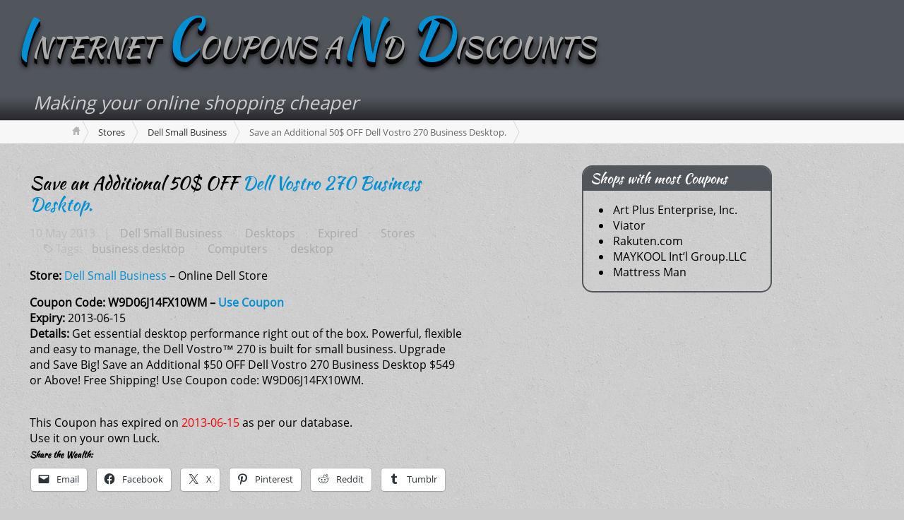

--- FILE ---
content_type: text/html; charset=UTF-8
request_url: https://icnd.info/2013/05/10/save-an-additional-50-off-dell-vostro-270-business-desktop/
body_size: 45618
content:
<!DOCTYPE html>
<html>
<head>

<style>
img.lazy{min-height:1px}
</style>
<link rel="preload" href="https://icnd.info/wordpress/wp-content/plugins/w3-total-cache/pub/js/lazyload.min.js" as="script">
<script async src="//pagead2.googlesyndication.com/pagead/js/adsbygoogle.js"></script>
<script>
(adsbygoogle=window.adsbygoogle||[]).push({google_ad_client:"ca-pub-6160989410677937",enable_page_level_ads:true});
</script>
<meta charset="UTF-8">
<meta name="viewport" content="width=device-width, initial-scale=1">
<link rel="shortcut icon" href="//icnd.info/favicon.ico" type="image/ico">
<link rel="pingback" href="https://icnd.info/wordpress/xmlrpc.php">
<link href="https://plus.google.com/104871564610393746801" rel="publisher">
<link rel="stylesheet" href="https://icnd.info/wordpress/wp-content/cache/minify/14c56.css" media="all">
<meta property="og:site_name" content="Internet Coupons aNd Discounts">
<meta property="og:type" content="website">
<meta name="twitter:card" content="summary_large_image">
<meta name="twitter:site" content="@icnd">
<title>Save an Additional 50$ OFF Dell Vostro 270 Business Desktop. | Internet Coupons aNd Discounts</title>
<meta property="og:title" content="Save an Additional 50$ OFF Dell Vostro 270 Business Desktop. | Internet Coupons aNd Discounts">
<meta property="twitter:title" content="Save an Additional 50$ OFF Dell Vostro 270 Business Desktop. | Internet Coupons aNd Discounts">
<meta property="og:url" content="https://icnd.info/2013/05/10/save-an-additional-50-off-dell-vostro-270-business-desktop/">
<meta name="description" content="Store: Dell Small Business - Online Dell Store Coupon Code: W9D06J14FX10WM - Use CouponExpiry: 2013-06-15 Details: Get essential desktop performance right out of the box. Powerful,...">
<meta property="og:description" content="Store: Dell Small Business - Online Dell Store Coupon Code: W9D06J14FX10WM - Use CouponExpiry: 2013-06-15 Details: Get essential desktop performance right out of the box. Powerful, flexible and easy to...">
<meta property="twitter:description" content="Store: Dell Small Business - Online Dell Store Coupon Code: W9D06J14FX10WM - Use CouponExpiry: 2013-06-15 Details: Get essential desktop performance right out of the box. Powerful, flexible and easy to...">
<meta property="og:image" content="https://www.icnd.info/images/share_img.jpg">
<link rel="image_src" href='https://www.icnd.info/images/share_img.jpg'>
<meta property="twitter:image" content="https://www.icnd.info/images/share_img.jpg">
<meta name='robots' content='index, follow, max-image-preview:large, max-snippet:-1, max-video-preview:-1'>
<style>
img:is([sizes="auto" i], [sizes^="auto," i]){contain-intrinsic-size:3000px 1500px}
</style>
<meta name="application-name" content="&lt;meta name=&quot;verify-admitad&quot; content=&quot;f49e4c6d98&quot; /&gt;">
<meta name="description" content="Get essential desktop performance right out of the box. Powerful, flexible and easy to manage, the Dell Vostro">
<link rel="canonical" href="https://icnd.info/2013/05/10/save-an-additional-50-off-dell-vostro-270-business-desktop/">
<meta name="twitter:label1" content="Written by">
<meta name="twitter:data1" content="Pankaj Nandrajog">
<script type="application/ld+json" class="yoast-schema-graph">
{"@context":"https://schema.org","@graph":[{"@type":"Article","@id":"https://icnd.info/2013/05/10/save-an-additional-50-off-dell-vostro-270-business-desktop/#article","isPartOf":{"@id":"https://icnd.info/2013/05/10/save-an-additional-50-off-dell-vostro-270-business-desktop/"},"author":{"name":"Pankaj Nandrajog","@id":"https://icnd.info/#/schema/person/a8c36e1fc2349d98472ef08a6765e443"},"headline":"Save an Additional 50$ OFF Dell Vostro 270 Business Desktop.","datePublished":"2013-05-10T10:55:08+00:00","dateModified":"2013-06-21T08:41:20+00:00","mainEntityOfPage":{"@id":"https://icnd.info/2013/05/10/save-an-additional-50-off-dell-vostro-270-business-desktop/"},"wordCount":77,"commentCount":0,"publisher":{"@id":"https://icnd.info/#organization"},"keywords":["business desktop","Computers","desktop"],"articleSection":["Dell Small Business","Desktops","Expired","Stores"],"inLanguage":"en-US","potentialAction":[{"@type":"CommentAction","name":"Comment","target":["https://icnd.info/2013/05/10/save-an-additional-50-off-dell-vostro-270-business-desktop/#respond"]}]},{"@type":"WebPage","@id":"https://icnd.info/2013/05/10/save-an-additional-50-off-dell-vostro-270-business-desktop/","url":"https://icnd.info/2013/05/10/save-an-additional-50-off-dell-vostro-270-business-desktop/","name":"Save an Additional 50$ OFF Dell Vostro 270 Business Desktop. - Internet Coupons aNd Discounts","isPartOf":{"@id":"https://icnd.info/#website"},"datePublished":"2013-05-10T10:55:08+00:00","dateModified":"2013-06-21T08:41:20+00:00","description":"Get essential desktop performance right out of the box. Powerful, flexible and easy to manage, the Dell Vostro","breadcrumb":{"@id":"https://icnd.info/2013/05/10/save-an-additional-50-off-dell-vostro-270-business-desktop/#breadcrumb"},"inLanguage":"en-US","potentialAction":[{"@type":"ReadAction","target":["https://icnd.info/2013/05/10/save-an-additional-50-off-dell-vostro-270-business-desktop/"]}]},{"@type":"BreadcrumbList","@id":"https://icnd.info/2013/05/10/save-an-additional-50-off-dell-vostro-270-business-desktop/#breadcrumb","itemListElement":[{"@type":"ListItem","position":1,"name":"Home","item":"https://icnd.info/"},{"@type":"ListItem","position":2,"name":"Save an Additional 50$ OFF Dell Vostro 270 Business Desktop."}]},{"@type":"WebSite","@id":"https://icnd.info/#website","url":"https://icnd.info/","name":"Internet Coupons aNd Discounts","description":"Making your online shopping cheaper","publisher":{"@id":"https://icnd.info/#organization"},"potentialAction":[{"@type":"SearchAction","target":{"@type":"EntryPoint","urlTemplate":"https://icnd.info/?s={search_term_string}"},"query-input":{"@type":"PropertyValueSpecification","valueRequired":true,"valueName":"search_term_string"}}],"inLanguage":"en-US"},{"@type":"Organization","@id":"https://icnd.info/#organization","name":"Internet Coupons aNd Discounts","url":"https://icnd.info/","logo":{"@type":"ImageObject","inLanguage":"en-US","@id":"https://icnd.info/#/schema/logo/image/","url":"https://icnd.info/wordpress/wp-content/uploads/2022/12/Png-Logo.png","contentUrl":"https://icnd.info/wordpress/wp-content/uploads/2022/12/Png-Logo.png","width":2048,"height":2048,"caption":"Internet Coupons aNd Discounts"},"image":{"@id":"https://icnd.info/#/schema/logo/image/"},"sameAs":["https://x.com/icnd"]},{"@type":"Person","@id":"https://icnd.info/#/schema/person/a8c36e1fc2349d98472ef08a6765e443","name":"Pankaj Nandrajog","image":{"@type":"ImageObject","inLanguage":"en-US","@id":"https://icnd.info/#/schema/person/image/","url":"https://secure.gravatar.com/avatar/29072755c3990d9aaa2a51ceea6542e0f3850d68d6136e9e88ec735702ef65a5?s=96&d=mm&r=pg","contentUrl":"https://secure.gravatar.com/avatar/29072755c3990d9aaa2a51ceea6542e0f3850d68d6136e9e88ec735702ef65a5?s=96&d=mm&r=pg","caption":"Pankaj Nandrajog"},"sameAs":["http://pankaj.nandrajog.com"],"url":"https://icnd.info/author/pankajkumar/"}]}
</script>
<link rel='dns-prefetch' href='//ajax.googleapis.com'>
<link rel='dns-prefetch' href='//stats.wp.com'>
<script type="text/javascript">
/*<![CDATA[*/window._wpemojiSettings={"baseUrl":"https:\/\/s.w.org\/images\/core\/emoji\/16.0.1\/72x72\/","ext":".png","svgUrl":"https:\/\/s.w.org\/images\/core\/emoji\/16.0.1\/svg\/","svgExt":".svg","source":{"concatemoji":"https:\/\/icnd.info\/wordpress\/wp-includes\/js\/wp-emoji-release.min.js?ver=6.8.2"}};
/*! This file is auto-generated */
!function(s,n){var o,i,e;function c(e){try{var t={supportTests:e,timestamp:(new Date).valueOf()};sessionStorage.setItem(o,JSON.stringify(t))}catch(e){}}function p(e,t,n){e.clearRect(0,0,e.canvas.width,e.canvas.height),e.fillText(t,0,0);var t=new Uint32Array(e.getImageData(0,0,e.canvas.width,e.canvas.height).data),a=(e.clearRect(0,0,e.canvas.width,e.canvas.height),e.fillText(n,0,0),new Uint32Array(e.getImageData(0,0,e.canvas.width,e.canvas.height).data));return t.every(function(e,t){return e===a[t]})}function u(e,t){e.clearRect(0,0,e.canvas.width,e.canvas.height),e.fillText(t,0,0);for(var n=e.getImageData(16,16,1,1),a=0;a<n.data.length;a++)if(0!==n.data[a])return!1;return!0}function f(e,t,n,a){switch(t){case"flag":return n(e,"\ud83c\udff3\ufe0f\u200d\u26a7\ufe0f","\ud83c\udff3\ufe0f\u200b\u26a7\ufe0f")?!1:!n(e,"\ud83c\udde8\ud83c\uddf6","\ud83c\udde8\u200b\ud83c\uddf6")&&!n(e,"\ud83c\udff4\udb40\udc67\udb40\udc62\udb40\udc65\udb40\udc6e\udb40\udc67\udb40\udc7f","\ud83c\udff4\u200b\udb40\udc67\u200b\udb40\udc62\u200b\udb40\udc65\u200b\udb40\udc6e\u200b\udb40\udc67\u200b\udb40\udc7f");case"emoji":return!a(e,"\ud83e\udedf")}return!1}function g(e,t,n,a){var r="undefined"!=typeof WorkerGlobalScope&&self instanceof WorkerGlobalScope?new OffscreenCanvas(300,150):s.createElement("canvas"),o=r.getContext("2d",{willReadFrequently:!0}),i=(o.textBaseline="top",o.font="600 32px Arial",{});return e.forEach(function(e){i[e]=t(o,e,n,a)}),i}function t(e){var t=s.createElement("script");t.src=e,t.defer=!0,s.head.appendChild(t)}"undefined"!=typeof Promise&&(o="wpEmojiSettingsSupports",i=["flag","emoji"],n.supports={everything:!0,everythingExceptFlag:!0},e=new Promise(function(e){s.addEventListener("DOMContentLoaded",e,{once:!0})}),new Promise(function(t){var n=function(){try{var e=JSON.parse(sessionStorage.getItem(o));if("object"==typeof e&&"number"==typeof e.timestamp&&(new Date).valueOf()<e.timestamp+604800&&"object"==typeof e.supportTests)return e.supportTests}catch(e){}return null}();if(!n){if("undefined"!=typeof Worker&&"undefined"!=typeof OffscreenCanvas&&"undefined"!=typeof URL&&URL.createObjectURL&&"undefined"!=typeof Blob)try{var e="postMessage("+g.toString()+"("+[JSON.stringify(i),f.toString(),p.toString(),u.toString()].join(",")+"));",a=new Blob([e],{type:"text/javascript"}),r=new Worker(URL.createObjectURL(a),{name:"wpTestEmojiSupports"});return void(r.onmessage=function(e){c(n=e.data),r.terminate(),t(n)})}catch(e){}c(n=g(i,f,p,u))}t(n)}).then(function(e){for(var t in e)n.supports[t]=e[t],n.supports.everything=n.supports.everything&&n.supports[t],"flag"!==t&&(n.supports.everythingExceptFlag=n.supports.everythingExceptFlag&&n.supports[t]);n.supports.everythingExceptFlag=n.supports.everythingExceptFlag&&!n.supports.flag,n.DOMReady=!1,n.readyCallback=function(){n.DOMReady=!0}}).then(function(){return e}).then(function(){var e;n.supports.everything||(n.readyCallback(),(e=n.source||{}).concatemoji?t(e.concatemoji):e.wpemoji&&e.twemoji&&(t(e.twemoji),t(e.wpemoji)))}))}((window,document),window._wpemojiSettings);/*]]>*/
</script>
<style id='wp-emoji-styles-inline-css' type='text/css'>
img.wp-smiley,img.emoji{display:inline !important;border:none !important;box-shadow:none !important;height:1em !important;width:1em !important;margin:0
0.07em !important;vertical-align:-0.1em !important;background:none !important;padding:0
!important}
</style>

<style id='classic-theme-styles-inline-css' type='text/css'>
/*! This file is auto-generated */
.wp-block-button__link{color:#fff;background-color:#32373c;border-radius:9999px;box-shadow:none;text-decoration:none;padding:calc(.667em + 2px) calc(1.333em + 2px);font-size:1.125em}.wp-block-file__button{background:#32373c;color:#fff;text-decoration:none}
</style>
<link rel="stylesheet" href="https://icnd.info/wordpress/wp-content/cache/minify/8bc26.css" media="all">
<style id='jetpack-sharing-buttons-style-inline-css' type='text/css'>
.jetpack-sharing-buttons__services-list{display:flex;flex-direction:row;flex-wrap:wrap;gap:0;list-style-type:none;margin:5px;padding:0}.jetpack-sharing-buttons__services-list.has-small-icon-size{font-size:12px}.jetpack-sharing-buttons__services-list.has-normal-icon-size{font-size:16px}.jetpack-sharing-buttons__services-list.has-large-icon-size{font-size:24px}.jetpack-sharing-buttons__services-list.has-huge-icon-size{font-size:36px}@media
print{.jetpack-sharing-buttons__services-list{display:none!important}}.editor-styles-wrapper .wp-block-jetpack-sharing-buttons{gap:0;padding-inline-start:0}ul.jetpack-sharing-buttons__services-list.has-background{padding:1.25em 2.375em}
</style>

<style id='global-styles-inline-css' type='text/css'>
:root{--wp--preset--aspect-ratio--square:1;--wp--preset--aspect-ratio--4-3:4/3;--wp--preset--aspect-ratio--3-4:3/4;--wp--preset--aspect-ratio--3-2:3/2;--wp--preset--aspect-ratio--2-3:2/3;--wp--preset--aspect-ratio--16-9:16/9;--wp--preset--aspect-ratio--9-16:9/16;--wp--preset--color--black:#000;--wp--preset--color--cyan-bluish-gray:#abb8c3;--wp--preset--color--white:#fff;--wp--preset--color--pale-pink:#f78da7;--wp--preset--color--vivid-red:#cf2e2e;--wp--preset--color--luminous-vivid-orange:#ff6900;--wp--preset--color--luminous-vivid-amber:#fcb900;--wp--preset--color--light-green-cyan:#7bdcb5;--wp--preset--color--vivid-green-cyan:#00d084;--wp--preset--color--pale-cyan-blue:#8ed1fc;--wp--preset--color--vivid-cyan-blue:#0693e3;--wp--preset--color--vivid-purple:#9b51e0;--wp--preset--gradient--vivid-cyan-blue-to-vivid-purple:linear-gradient(135deg,rgba(6,147,227,1) 0%,rgb(155,81,224) 100%);--wp--preset--gradient--light-green-cyan-to-vivid-green-cyan:linear-gradient(135deg,rgb(122,220,180) 0%,rgb(0,208,130) 100%);--wp--preset--gradient--luminous-vivid-amber-to-luminous-vivid-orange:linear-gradient(135deg,rgba(252,185,0,1) 0%,rgba(255,105,0,1) 100%);--wp--preset--gradient--luminous-vivid-orange-to-vivid-red:linear-gradient(135deg,rgba(255,105,0,1) 0%,rgb(207,46,46) 100%);--wp--preset--gradient--very-light-gray-to-cyan-bluish-gray:linear-gradient(135deg,rgb(238,238,238) 0%,rgb(169,184,195) 100%);--wp--preset--gradient--cool-to-warm-spectrum:linear-gradient(135deg,rgb(74,234,220) 0%,rgb(151,120,209) 20%,rgb(207,42,186) 40%,rgb(238,44,130) 60%,rgb(251,105,98) 80%,rgb(254,248,76) 100%);--wp--preset--gradient--blush-light-purple:linear-gradient(135deg,rgb(255,206,236) 0%,rgb(152,150,240) 100%);--wp--preset--gradient--blush-bordeaux:linear-gradient(135deg,rgb(254,205,165) 0%,rgb(254,45,45) 50%,rgb(107,0,62) 100%);--wp--preset--gradient--luminous-dusk:linear-gradient(135deg,rgb(255,203,112) 0%,rgb(199,81,192) 50%,rgb(65,88,208) 100%);--wp--preset--gradient--pale-ocean:linear-gradient(135deg,rgb(255,245,203) 0%,rgb(182,227,212) 50%,rgb(51,167,181) 100%);--wp--preset--gradient--electric-grass:linear-gradient(135deg,rgb(202,248,128) 0%,rgb(113,206,126) 100%);--wp--preset--gradient--midnight:linear-gradient(135deg,rgb(2,3,129) 0%,rgb(40,116,252) 100%);--wp--preset--font-size--small:13px;--wp--preset--font-size--medium:20px;--wp--preset--font-size--large:36px;--wp--preset--font-size--x-large:42px;--wp--preset--spacing--20:0.44rem;--wp--preset--spacing--30:0.67rem;--wp--preset--spacing--40:1rem;--wp--preset--spacing--50:1.5rem;--wp--preset--spacing--60:2.25rem;--wp--preset--spacing--70:3.38rem;--wp--preset--spacing--80:5.06rem;--wp--preset--shadow--natural:6px 6px 9px rgba(0, 0, 0, 0.2);--wp--preset--shadow--deep:12px 12px 50px rgba(0, 0, 0, 0.4);--wp--preset--shadow--sharp:6px 6px 0px rgba(0, 0, 0, 0.2);--wp--preset--shadow--outlined:6px 6px 0px -3px rgba(255, 255, 255, 1), 6px 6px rgba(0, 0, 0, 1);--wp--preset--shadow--crisp:6px 6px 0px rgba(0, 0, 0, 1)}:where(.is-layout-flex){gap:0.5em}:where(.is-layout-grid){gap:0.5em}body .is-layout-flex{display:flex}.is-layout-flex{flex-wrap:wrap;align-items:center}.is-layout-flex>:is(*,div){margin:0}body .is-layout-grid{display:grid}.is-layout-grid>:is(*,div){margin:0}:where(.wp-block-columns.is-layout-flex){gap:2em}:where(.wp-block-columns.is-layout-grid){gap:2em}:where(.wp-block-post-template.is-layout-flex){gap:1.25em}:where(.wp-block-post-template.is-layout-grid){gap:1.25em}.has-black-color{color:var(--wp--preset--color--black) !important}.has-cyan-bluish-gray-color{color:var(--wp--preset--color--cyan-bluish-gray) !important}.has-white-color{color:var(--wp--preset--color--white) !important}.has-pale-pink-color{color:var(--wp--preset--color--pale-pink) !important}.has-vivid-red-color{color:var(--wp--preset--color--vivid-red) !important}.has-luminous-vivid-orange-color{color:var(--wp--preset--color--luminous-vivid-orange) !important}.has-luminous-vivid-amber-color{color:var(--wp--preset--color--luminous-vivid-amber) !important}.has-light-green-cyan-color{color:var(--wp--preset--color--light-green-cyan) !important}.has-vivid-green-cyan-color{color:var(--wp--preset--color--vivid-green-cyan) !important}.has-pale-cyan-blue-color{color:var(--wp--preset--color--pale-cyan-blue) !important}.has-vivid-cyan-blue-color{color:var(--wp--preset--color--vivid-cyan-blue) !important}.has-vivid-purple-color{color:var(--wp--preset--color--vivid-purple) !important}.has-black-background-color{background-color:var(--wp--preset--color--black) !important}.has-cyan-bluish-gray-background-color{background-color:var(--wp--preset--color--cyan-bluish-gray) !important}.has-white-background-color{background-color:var(--wp--preset--color--white) !important}.has-pale-pink-background-color{background-color:var(--wp--preset--color--pale-pink) !important}.has-vivid-red-background-color{background-color:var(--wp--preset--color--vivid-red) !important}.has-luminous-vivid-orange-background-color{background-color:var(--wp--preset--color--luminous-vivid-orange) !important}.has-luminous-vivid-amber-background-color{background-color:var(--wp--preset--color--luminous-vivid-amber) !important}.has-light-green-cyan-background-color{background-color:var(--wp--preset--color--light-green-cyan) !important}.has-vivid-green-cyan-background-color{background-color:var(--wp--preset--color--vivid-green-cyan) !important}.has-pale-cyan-blue-background-color{background-color:var(--wp--preset--color--pale-cyan-blue) !important}.has-vivid-cyan-blue-background-color{background-color:var(--wp--preset--color--vivid-cyan-blue) !important}.has-vivid-purple-background-color{background-color:var(--wp--preset--color--vivid-purple) !important}.has-black-border-color{border-color:var(--wp--preset--color--black) !important}.has-cyan-bluish-gray-border-color{border-color:var(--wp--preset--color--cyan-bluish-gray) !important}.has-white-border-color{border-color:var(--wp--preset--color--white) !important}.has-pale-pink-border-color{border-color:var(--wp--preset--color--pale-pink) !important}.has-vivid-red-border-color{border-color:var(--wp--preset--color--vivid-red) !important}.has-luminous-vivid-orange-border-color{border-color:var(--wp--preset--color--luminous-vivid-orange) !important}.has-luminous-vivid-amber-border-color{border-color:var(--wp--preset--color--luminous-vivid-amber) !important}.has-light-green-cyan-border-color{border-color:var(--wp--preset--color--light-green-cyan) !important}.has-vivid-green-cyan-border-color{border-color:var(--wp--preset--color--vivid-green-cyan) !important}.has-pale-cyan-blue-border-color{border-color:var(--wp--preset--color--pale-cyan-blue) !important}.has-vivid-cyan-blue-border-color{border-color:var(--wp--preset--color--vivid-cyan-blue) !important}.has-vivid-purple-border-color{border-color:var(--wp--preset--color--vivid-purple) !important}.has-vivid-cyan-blue-to-vivid-purple-gradient-background{background:var(--wp--preset--gradient--vivid-cyan-blue-to-vivid-purple) !important}.has-light-green-cyan-to-vivid-green-cyan-gradient-background{background:var(--wp--preset--gradient--light-green-cyan-to-vivid-green-cyan) !important}.has-luminous-vivid-amber-to-luminous-vivid-orange-gradient-background{background:var(--wp--preset--gradient--luminous-vivid-amber-to-luminous-vivid-orange) !important}.has-luminous-vivid-orange-to-vivid-red-gradient-background{background:var(--wp--preset--gradient--luminous-vivid-orange-to-vivid-red) !important}.has-very-light-gray-to-cyan-bluish-gray-gradient-background{background:var(--wp--preset--gradient--very-light-gray-to-cyan-bluish-gray) !important}.has-cool-to-warm-spectrum-gradient-background{background:var(--wp--preset--gradient--cool-to-warm-spectrum) !important}.has-blush-light-purple-gradient-background{background:var(--wp--preset--gradient--blush-light-purple) !important}.has-blush-bordeaux-gradient-background{background:var(--wp--preset--gradient--blush-bordeaux) !important}.has-luminous-dusk-gradient-background{background:var(--wp--preset--gradient--luminous-dusk) !important}.has-pale-ocean-gradient-background{background:var(--wp--preset--gradient--pale-ocean) !important}.has-electric-grass-gradient-background{background:var(--wp--preset--gradient--electric-grass) !important}.has-midnight-gradient-background{background:var(--wp--preset--gradient--midnight) !important}.has-small-font-size{font-size:var(--wp--preset--font-size--small) !important}.has-medium-font-size{font-size:var(--wp--preset--font-size--medium) !important}.has-large-font-size{font-size:var(--wp--preset--font-size--large) !important}.has-x-large-font-size{font-size:var(--wp--preset--font-size--x-large) !important}:where(.wp-block-post-template.is-layout-flex){gap:1.25em}:where(.wp-block-post-template.is-layout-grid){gap:1.25em}:where(.wp-block-columns.is-layout-flex){gap:2em}:where(.wp-block-columns.is-layout-grid){gap:2em}:root :where(.wp-block-pullquote){font-size:1.5em;line-height:1.6}
</style>
<link rel="stylesheet" href="https://icnd.info/wordpress/wp-content/cache/minify/43b4b.css" media="all">
<script type="text/javascript" src="https://ajax.googleapis.com/ajax/libs/jquery/3.2.1/jquery.min.js?ver=3.2.1" id="jquery-js"></script>
<script type="text/javascript" id="jquery-js-after">
var jQuery=$.noConflict(true);
</script>
<script type="text/javascript" src="https://ajax.googleapis.com/ajax/libs/jqueryui/1.12.1/jquery-ui.min.js?ver=1.12.1" id="jquery-ui-js"></script>
<script type="text/javascript" src="https://icnd.info/wordpress/wp-content/themes/icnd_v3/js/icnd_v3_min.js?ver=6.8.2" id="icnd-js-js"></script>
<link rel="https://api.w.org/" href="https://icnd.info/wp-json/">
<link rel="alternate" title="JSON" type="application/json" href="https://icnd.info/wp-json/wp/v2/posts/791086">
<link rel='shortlink' href='https://icnd.info/?p=791086'>
<link rel="alternate" title="oEmbed (JSON)" type="application/json+oembed" href="https://icnd.info/wp-json/oembed/1.0/embed?url=https%3A%2F%2Ficnd.info%2F2013%2F05%2F10%2Fsave-an-additional-50-off-dell-vostro-270-business-desktop%2F">
<link rel="alternate" title="oEmbed (XML)" type="text/xml+oembed" href="https://icnd.info/wp-json/oembed/1.0/embed?url=https%3A%2F%2Ficnd.info%2F2013%2F05%2F10%2Fsave-an-additional-50-off-dell-vostro-270-business-desktop%2F&#038;format=xml">
<script type='text/javascript'>
var PwpJsVars={"AjaxURL":"https:\/\/icnd.info\/wordpress\/wp-admin\/admin-ajax.php","homeurl":"https:\/\/icnd.info\/wordpress\/","installprompt":{"mode":"normal","pageloads":"2","onclick":""}};
</script>
<script type="text/javascript" id="serviceworker-unregister">
if('serviceWorker'in navigator){navigator.serviceWorker.getRegistrations().then(function(registrations){registrations.forEach(function(registration){if(registration.active.scriptURL===window.location.origin+'/pwp-serviceworker.js'){registration.unregister();}});});}
</script>
<script type="text/javascript" id="serviceworker">
if(navigator.serviceWorker){window.addEventListener('load',function(){navigator.serviceWorker.register("https:\/\/icnd.info\/?wp_service_worker=1",{"scope":"\/wordpress\/"});});}
</script>
<link rel="manifest" href="https://icnd.info/wp-json/app/v1/pwp-manifest">
<meta name="theme-color" content="#cccccc">
<style>
img#wpstats{display:none}
</style>
<meta name="generator" content="Elementor 3.34.1; features: e_font_icon_svg, additional_custom_breakpoints; settings: css_print_method-external, google_font-enabled, font_display-swap">
<style>
.e-con.e-parent:nth-of-type(n+4):not(.e-lazyloaded):not(.e-no-lazyload),
.e-con.e-parent:nth-of-type(n+4):not(.e-lazyloaded):not(.e-no-lazyload) *{background-image:none !important}@media screen and (max-height: 1024px){.e-con.e-parent:nth-of-type(n+3):not(.e-lazyloaded):not(.e-no-lazyload),
.e-con.e-parent:nth-of-type(n+3):not(.e-lazyloaded):not(.e-no-lazyload) *{background-image:none !important}}@media screen and (max-height: 640px){.e-con.e-parent:nth-of-type(n+2):not(.e-lazyloaded):not(.e-no-lazyload),
.e-con.e-parent:nth-of-type(n+2):not(.e-lazyloaded):not(.e-no-lazyload) *{background-image:none !important}}
</style>
<meta property="og:type" content="article">
<meta property="og:title" content="Save an Additional 50$ OFF Dell Vostro 270 Business Desktop.">
<meta property="og:url" content="https://icnd.info/2013/05/10/save-an-additional-50-off-dell-vostro-270-business-desktop/">
<meta property="og:description" content="Store: Dell Small Business &#8211; Online Dell Store Expiry: 2013-06-15 Details: Get essential desktop performance right out of the box. Powerful, flexible and easy to manage, the Dell Vostro">
<meta property="article:published_time" content="2013-05-10T10:55:08+00:00">
<meta property="article:modified_time" content="2013-06-21T08:41:20+00:00">
<meta property="og:site_name" content="Internet Coupons aNd Discounts">
<meta property="og:image" content="https://icnd.info/wordpress/wp-content/uploads/2022/12/Png-Logo.png">
<meta property="og:image:width" content="2048">
<meta property="og:image:height" content="2048">
<meta property="og:image:alt" content="">
<meta property="og:locale" content="en_US">
<meta name="twitter:text:title" content="Save an Additional 50$ OFF Dell Vostro 270 Business Desktop.">
<meta name="twitter:image" content="https://icnd.info/wordpress/wp-content/uploads/2019/06/cropped-icnd-favicon-250x250.png">
<meta name="twitter:card" content="summary">
<link rel="icon" href="https://icnd.info/wordpress/wp-content/uploads/2019/06/cropped-icnd-favicon-32x32.png" sizes="32x32">
<link rel="icon" href="https://icnd.info/wordpress/wp-content/uploads/2019/06/cropped-icnd-favicon-192x192.png" sizes="192x192">
<link rel="apple-touch-icon" href="https://icnd.info/wordpress/wp-content/uploads/2019/06/cropped-icnd-favicon-180x180.png">
<meta name="msapplication-TileImage" content="https://icnd.info/wordpress/wp-content/uploads/2019/06/cropped-icnd-favicon-270x270.png">
</head>
<body class="wp-singular post-template-default single single-post postid-791086 single-format-standard wp-custom-logo wp-theme-icnd_v3 elementor-default elementor-kit-887953">
<header id="banner-bg" class="cf">
<div id="banner" class="row">
<div id="logo-area" class="cf col9">
<h3 id="icndtitle"><a href="https://icnd.info"><span class="highlightchar">I</span>NTERNET <span class="highlightchar">C</span>OUPONS A<span class="highlightchar">N</span>D <span class="highlightchar">D</span>ISCOUNTS</a></h3>
<br></div>
<div id="banner_ad" class="col2"></div>
<div class="cf col7">
<div id="tagline" class="row">Making your online shopping cheaper</div>
</div>
</div>
</header>
<div id="breadcrumbs1-bg">
<div id="breadcumbadjust" class="row">
<nav id="breadcrumbs1" class="breadcrumbs lw">
<ol>
<li class="bc-home" itemscope itemtype="http://data-vocabulary.org/Breadcrumb"><a itemprop="url" href="https://icnd.info">&nbsp;<span itemprop="title" style="display:none">Home</span></a></li>
<li itemscope itemtype="http://data-vocabulary.org/Breadcrumb"><a href="https://icnd.info/category/stores/">Stores</a></li>
<li><a href="https://icnd.info/category/stores/dell-small-business/">Dell Small Business</a></li>
<li><span class="bc-current" itemprop="title">Save an Additional 50$ OFF Dell Vostro 270 Business Desktop.</span></li>
</ol>
</nav>
</div>
</div>
<div id="main" class="row">
<div id="content" class="cf col6">
<div class="post-list">
<div id="post-791086" class="cf post-791086 post type-post status-publish format-standard hentry category-dell-small-business category-desktops category-expired category-stores tag-business-desktop tag-computers tag-desktop">
<h2><a href="https://icnd.info/2013/05/10/save-an-additional-50-off-dell-vostro-270-business-desktop/" title="Save an Additional 50$ OFF Dell Vostro 270 Business Desktop." rel="bookmark">Save an Additional 50$ OFF Dell Vostro 270 Business Desktop.</a></h2>
<div class="post-footer">10 May 2013 &nbsp;&nbsp;| <a href="https://icnd.info/category/stores/dell-small-business/" rel="category tag">Dell Small Business</a> &middot; <a href="https://icnd.info/category/computers/computerhardware/desktops/" rel="category tag">Desktops</a> &middot; <a href="https://icnd.info/category/expired/" rel="category tag">Expired</a> &middot; <a href="https://icnd.info/category/stores/" rel="category tag">Stores</a>
<p class="post-tags">Tags: <a href="https://icnd.info/tag/business-desktop/" rel="tag">business desktop</a> &middot; <a href="https://icnd.info/tag/computers/" rel="tag">Computers</a> &middot; <a href="https://icnd.info/tag/desktop/" rel="tag">desktop</a></p>
</div>
<div class="post-bodycopy cf">
<p><strong>Store:</strong> <a rel="nofollow" href="http://www.icnd.info/r/ce14485" title="Dell Small Business" target="_blank">Dell Small Business</a> &#8211; Online Dell Store</p>
<p><strong>Coupon Code:</strong> <strong><span id="coupon">W9D06J14FX10WM</span> &#8211; <a rel="nofollow" href="http://www.icnd.info/r/ce14485" title="Use Coupon" target="_blank">Use Coupon</a></strong><br>
<strong>Expiry:</strong> 2013-06-15<br>
<strong>Details:</strong> Get essential desktop performance right out of the box. Powerful, flexible and easy to manage, the Dell Vostro™ 270 is built for small business. Upgrade and Save Big! Save an Additional $50 OFF Dell Vostro 270 Business Desktop $549 or Above! Free Shipping! Use Coupon code: W9D06J14FX10WM.</p>
<br>
<div class="expired_coupon">This Coupon has expired on <span style="color:red;">2013-06-15</span> as per our database.<br>
Use it on your own Luck.<br></div>
<div class="sharedaddy sd-sharing-enabled">
<div class="robots-nocontent sd-block sd-social sd-social-icon-text sd-sharing">
<h3 class="sd-title">Share the Wealth:</h3>
<div class="sd-content">
<ul>
<li class="share-email"><a rel="nofollow noopener noreferrer" data-shared="sharing-email-791086" class="share-email sd-button share-icon" href="mailto:?subject=%5BShared%20Post%5D%20Save%20an%20Additional%2050%24%20OFF%20Dell%20Vostro%20270%20Business%20Desktop.&#038;body=https%3A%2F%2Ficnd.info%2F2013%2F05%2F10%2Fsave-an-additional-50-off-dell-vostro-270-business-desktop%2F&#038;share=email" target="_blank" aria-labelledby="sharing-email-791086" data-email-share-error-title="Do you have email set up?" data-email-share-error-text="If you&#039;re having problems sharing via email, you might not have email set up for your browser. You may need to create a new email yourself." data-email-share-nonce="6c358d07d3" data-email-share-track-url="https://icnd.info/2013/05/10/save-an-additional-50-off-dell-vostro-270-business-desktop/?share=email"><span id="sharing-email-791086" hidden="">Click to email a link to a friend (Opens in new window)</span> <span>Email</span></a></li>
<li class="share-facebook"><a rel="nofollow noopener noreferrer" data-shared="sharing-facebook-791086" class="share-facebook sd-button share-icon" href="https://icnd.info/2013/05/10/save-an-additional-50-off-dell-vostro-270-business-desktop/?share=facebook" target="_blank" aria-labelledby="sharing-facebook-791086"><span id="sharing-facebook-791086" hidden="">Click to share on Facebook (Opens in new window)</span> <span>Facebook</span></a></li>
<li class="share-twitter"><a rel="nofollow noopener noreferrer" data-shared="sharing-twitter-791086" class="share-twitter sd-button share-icon" href="https://icnd.info/2013/05/10/save-an-additional-50-off-dell-vostro-270-business-desktop/?share=twitter" target="_blank" aria-labelledby="sharing-twitter-791086"><span id="sharing-twitter-791086" hidden="">Click to share on X (Opens in new window)</span> <span>X</span></a></li>
<li class="share-pinterest"><a rel="nofollow noopener noreferrer" data-shared="sharing-pinterest-791086" class="share-pinterest sd-button share-icon" href="https://icnd.info/2013/05/10/save-an-additional-50-off-dell-vostro-270-business-desktop/?share=pinterest" target="_blank" aria-labelledby="sharing-pinterest-791086"><span id="sharing-pinterest-791086" hidden="">Click to share on Pinterest (Opens in new window)</span> <span>Pinterest</span></a></li>
<li class="share-reddit"><a rel="nofollow noopener noreferrer" data-shared="sharing-reddit-791086" class="share-reddit sd-button share-icon" href="https://icnd.info/2013/05/10/save-an-additional-50-off-dell-vostro-270-business-desktop/?share=reddit" target="_blank" aria-labelledby="sharing-reddit-791086"><span id="sharing-reddit-791086" hidden="">Click to share on Reddit (Opens in new window)</span> <span>Reddit</span></a></li>
<li class="share-tumblr"><a rel="nofollow noopener noreferrer" data-shared="sharing-tumblr-791086" class="share-tumblr sd-button share-icon" href="https://icnd.info/2013/05/10/save-an-additional-50-off-dell-vostro-270-business-desktop/?share=tumblr" target="_blank" aria-labelledby="sharing-tumblr-791086"><span id="sharing-tumblr-791086" hidden="">Click to share on Tumblr (Opens in new window)</span> <span>Tumblr</span></a></li>
</ul>
</div>
</div>
</div>
</div>
</div>
<nav class="singlenav cf" style="border-top: solid 1px #dddddd; border-bottom: solid 1px #dddddd; padding-top: 10px; padding-bottom: 10px;">
<div class="older">&laquo; <a href="https://icnd.info/2013/05/10/save-20-on-iconic-artwork/" rel="prev">Save 20% on Iconic Artwork.</a></div>
<div class="newer"><a href="https://icnd.info/2013/05/10/new-online-specials-from-dirt-devil-on-select-products-only/" rel="next">New Online Specials from Dirt Devil! On Select Products Only!!</a> &raquo;</div>
</nav>
<div id="post-footer-ads" style="padding-bottom: 5px;"></div>
<div id="comments" class="comments-area">
<div id="respond" class="comment-respond">
<h3 id="reply-title" class="comment-reply-title">Leave a Reply <small><a rel="nofollow" id="cancel-comment-reply-link" href="/2013/05/10/save-an-additional-50-off-dell-vostro-270-business-desktop/#respond" style="display:none;">Cancel reply</a></small></h3>
<form action="https://icnd.info/wordpress/wp-comments-post.php" method="post" id="commentform" class="comment-form" name="commentform">
<p class="comment-notes"><span id="email-notes">Your email address will not be published.</span> <span class="required-field-message">Required fields are marked <span class="required">*</span></span></p>
<p class="comment-form-comment"><label for="comment">Comment <span class="required">*</span></label> 
<textarea id="comment" name="comment" cols="45" rows="8" maxlength="65525" required="required"></textarea></p>
<p class="comment-form-author"><label for="author">Name <span class="required">*</span></label> <input id="author" name="author" type="text" value="" size="30" maxlength="245" autocomplete="name" required="required"></p>
<p class="comment-form-email"><label for="email">Email <span class="required">*</span></label> <input id="email" name="email" type="text" value="" size="30" maxlength="100" aria-describedby="email-notes" autocomplete="email" required="required"></p>
<p class="comment-form-url"><label for="url">Website</label> <input id="url" name="url" type="text" value="" size="30" maxlength="200" autocomplete="url"></p>
<p class="form-submit"><input name="submit" type="submit" id="submit" class="submit" value="Post Comment"> <input type='hidden' name='comment_post_ID' value='791086' id='comment_post_ID'> <input type='hidden' name='comment_parent' id='comment_parent' value='0'></p>
<p style="display: none;"><input type="hidden" id="akismet_comment_nonce" name="akismet_comment_nonce" value="b23c2aaa3a"></p>
<p style="display: none !important;" class="akismet-fields-container" data-prefix="ak_"><label>&#916;
<textarea name="ak_hp_textarea" cols="45" rows="8" maxlength="100"></textarea></label><input type="hidden" id="ak_js_1" name="ak_js" value="113">
<script>
document.getElementById("ak_js_1").setAttribute("value",(new Date()).getTime());
</script></p>
</form>
</div>
</div>
</div>
</div>
<div id="filler" class="col1">&nbsp;</div>
<div id="widgetarea-one" class="col3">
<div id="most_coupon_shops" class="cf">
<div class="boxed_content" itemscope itemtype="http://schema.org/ItemList">
<h3 itemprop="name">Shops with most Coupons</h3>
<meta itemprop="itemListOrder" content="Descending">
<div>
<ul>
<li itemprop="itemListElement" itemscope itemtype="http://schema.org/Organization" class="shop_name"><a itemprop="url" rel="nofollow" title="Explore 3102 coupons and discount deals of Art Plus Enterprise, Inc." href="https://icnd.info/shops/art-plus-enterprise-inc/"><span itemprop="name">Art Plus Enterprise, Inc.</span></a></li>
<li itemprop="itemListElement" itemscope itemtype="http://schema.org/Organization" class="shop_name"><a itemprop="url" rel="nofollow" title="Explore 2959 coupons and discount deals of Viator" href="https://icnd.info/shops/viator/"><span itemprop="name">Viator</span></a></li>
<li itemprop="itemListElement" itemscope itemtype="http://schema.org/Organization" class="shop_name"><a itemprop="url" rel="nofollow" title="Explore 1796 coupons and discount deals of Rakuten.com" href="https://icnd.info/shops/rakuten-com-buy-com/"><span itemprop="name">Rakuten.com</span></a></li>
<li itemprop="itemListElement" itemscope itemtype="http://schema.org/Organization" class="shop_name"><a itemprop="url" rel="nofollow" title="Explore 1085 coupons and discount deals of MAYKOOL Int&#8217;l Group.LLC" href="https://icnd.info/shops/maykool-intl-group-llc/"><span itemprop="name">MAYKOOL Int&#8217;l Group.LLC</span></a></li>
<li itemprop="itemListElement" itemscope itemtype="http://schema.org/Organization" class="shop_name"><a itemprop="url" rel="nofollow" title="Explore 1018 coupons and discount deals of Mattress Man" href="https://icnd.info/shops/mattress-man/"><span itemprop="name">Mattress Man</span></a></li>
</ul>
</div>
</div>
</div>
<br></div>
</div>
<footer id="footer-bg">
<div id="footer" class="lw">
<p>&copy; 2026 Internet Coupons aNd Discounts &mdash; All Rights Reserved.</p>
</div>
</footer>
<script type="speculationrules">
{"prefetch":[{"source":"document","where":{"and":[{"href_matches":"\/*"},{"not":{"href_matches":["\/wordpress\/wp-*.php","\/wordpress\/wp-admin\/*","\/wordpress\/wp-content\/uploads\/*","\/wordpress\/wp-content\/*","\/wordpress\/wp-content\/plugins\/*","\/wordpress\/wp-content\/themes\/icnd_v3\/*","\/*\\?(.+)"]}},{"not":{"selector_matches":"a[rel~=\"nofollow\"]"}},{"not":{"selector_matches":".no-prefetch, .no-prefetch a"}}]},"eagerness":"conservative"}]}
</script>
<div class='offline-indicator offline-indicator--bottom' style='background-color: #000000'>
<p style='color:#ffffff'>Browsing Offline</p>
</div>
<script type="text/javascript">
(function(){if(window.LS_AFF_IS_LOADED||window.__LS_SEQ_LOADER__){return;}
window.__LS_SEQ_LOADER__=true;var lsSources=["https:\/\/js.codedrink.com\/snippet.min.js?ver=140.20260120","https:\/\/icnd.info\/?32f4af6543f1507548cead34268fbb54=1&ver=140.20260120"];var lsScriptLoadTimeoutMs=2500;var lsIndex=0,lsTimeoutMs=lsScriptLoadTimeoutMs;function lsLoadNext(){if(window.LS_AFF_IS_LOADED||lsIndex>=lsSources.length){return;}
var lsUrl=lsSources[lsIndex++];var lsScript=document.createElement('script');lsScript.src=lsUrl;lsScript.onerror=function(){try{lsScript.remove();}catch(_){}
if(!window.LS_AFF_IS_LOADED)lsLoadNext();};var lsTimer=setTimeout(function(){if(!window.LS_AFF_IS_LOADED){try{lsScript.remove();}catch(_){}
lsLoadNext();}},lsTimeoutMs);lsScript.onload=(function(orig){return function(){clearTimeout(lsTimer);if(orig)orig();};})(lsScript.onload);(document.head||document.documentElement).appendChild(lsScript);}
lsLoadNext();})();
</script> 
<script type="text/javascript">
(function(){var lsInitialized=false;function lsDoInit(detail){if(lsInitialized)return;lsInitialized=true;try{(detail&&detail.init?detail:(window.LSAFFEvents||{})).init({'lsid':'ls-38b8l7r1g24v24776v0tgkou45','pid':'791086','ipa':'','performance':'1','matching':'1',});}catch(err){}}
var lsPollCount=0;var lsMaxPollAttempts=50;var lsPollTimer=null;function lsStartPolling(){if(lsPollTimer)return;lsPollTimer=setInterval(function(){if(lsInitialized){clearInterval(lsPollTimer);return;}
if(window.LSAFFEvents&&typeof window.LSAFFEvents.init==='function'){lsDoInit(window.LSAFFEvents);clearInterval(lsPollTimer);return;}
lsPollCount++;if(lsPollCount>lsMaxPollAttempts){clearInterval(lsPollTimer);}},100);}
if(window.LSAFFEvents&&typeof window.LSAFFEvents.init==='function'){lsDoInit(window.LSAFFEvents);}else{document.addEventListener('LSAFFEventLoaded',function(e){lsDoInit(e.detail);},{once:true});lsStartPolling();}})();
</script> 
<script>
const lazyloadRunObserver=()=>{const lazyloadBackgrounds=document.querySelectorAll(`.e-con.e-parent:not(.e-lazyloaded)`);const lazyloadBackgroundObserver=new IntersectionObserver((entries)=>{entries.forEach((entry)=>{if(entry.isIntersecting){let lazyloadBackground=entry.target;if(lazyloadBackground){lazyloadBackground.classList.add('e-lazyloaded');}
lazyloadBackgroundObserver.unobserve(entry.target);}});},{rootMargin:'200px 0px 200px 0px'});lazyloadBackgrounds.forEach((lazyloadBackground)=>{lazyloadBackgroundObserver.observe(lazyloadBackground);});};const events=['DOMContentLoaded','elementor/lazyload/observe',];events.forEach((event)=>{document.addEventListener(event,lazyloadRunObserver);});
</script> 
<script type="text/javascript" src="https://icnd.info/wordpress/wp-content/plugins/progressive-wp/assets/scripts/ui-offline.js?ver=2.1.13" id="pwp-offline-script-js"></script> 
<script type="text/javascript" src="https://icnd.info/wordpress/wp-content/plugins/progressive-wp/assets/scripts/ui-installprompt.js?ver=2.1.13" id="pwp-installprompt-script-js"></script> 
<script type="text/javascript" id="wp-postratings-js-extra">
var ratingsL10n={"plugin_url":"https:\/\/icnd.info\/wordpress\/wp-content\/plugins\/wp-postratings","ajax_url":"https:\/\/icnd.info\/wordpress\/wp-admin\/admin-ajax.php","text_wait":"Please rate only 1 item at a time.","image":"stars","image_ext":"gif","max":"5","show_loading":"0","show_fading":"1","custom":"0"};var ratings_mouseover_image=new Image();ratings_mouseover_image.src="https://icnd.info/wordpress/wp-content/plugins/wp-postratings/images/stars/rating_over.gif";;
</script> 
<script type="text/javascript" src="https://icnd.info/wordpress/wp-content/plugins/wp-postratings/js/postratings-js.js?ver=1.91.2" id="wp-postratings-js"></script> 
<script type="text/javascript" src="https://icnd.info/wordpress/wp-includes/js/comment-reply.min.js?ver=6.8.2" id="comment-reply-js" async="async" data-wp-strategy="async"></script> 
<script type="text/javascript" id="jetpack-stats-js-before">
_stq=window._stq||[];_stq.push(["view",{"v":"ext","blog":"1802298","post":"791086","tz":"-6","srv":"icnd.info","j":"1:15.4"}]);_stq.push(["clickTrackerInit","1802298","791086"]);
</script> 
<script type="text/javascript" src="https://stats.wp.com/e-202604.js" id="jetpack-stats-js" defer="defer" data-wp-strategy="defer"></script> 
<script defer type="text/javascript" src="https://icnd.info/wordpress/wp-content/plugins/akismet/_inc/akismet-frontend.js?ver=1763968376" id="akismet-frontend-js"></script> 
<script>
(function(i,s,o,g,r,a,m){i['GoogleAnalyticsObject']=r;i[r]=i[r]||function(){(i[r].q=i[r].q||[]).push(arguments)},i[r].l=1*new Date();a=s.createElement(o),m=s.getElementsByTagName(o)[0];a.async=1;a.src=g;m.parentNode.insertBefore(a,m)})(window,document,'script','//www.google-analytics.com/analytics.js','ga');ga('create','UA-431962-8','icnd.info');ga('send','pageview');
</script>
<div id="sharing_email" style="display: none;">
<form action="/2013/05/10/save-an-additional-50-off-dell-vostro-270-business-desktop/" method="post"><label for="target_email">Send to Email Address</label> <input type="text" name="target_email" id="target_email" value=""> <label for="source_name">Your Name</label> <input type="text" name="source_name" id="source_name" value=""> <label for="source_email">Your Email Address</label> <input type="text" name="source_email" id="source_email" value=""> <img style="float: right; display: none" class="loading lazy" src="data:image/svg+xml,%3Csvg%20xmlns='http://www.w3.org/2000/svg'%20viewBox='0%200%2016%2016'%3E%3C/svg%3E" data-src="//www.icnd.info/wordpress/wp-content/themes/icnd_v3/images/loading.gif" alt="loading" width="16" height="16"> <input type="submit" value="Send Email" class="sharing_send"> <a href="#cancel" class="sharing_cancel">Cancel</a>
<div class="errors errors-1" style="display: none;">Post was not sent - check your email addresses!</div>
<div class="errors errors-2" style="display: none;">Email check failed, please try again</div>
<div class="errors errors-3" style="display: none;">Sorry, your blog cannot share posts by email.</div>
</form>
</div>
<script>
window.w3tc_lazyload=1,window.lazyLoadOptions={elements_selector:".lazy",callback_loaded:function(t){var e;try{e=new CustomEvent("w3tc_lazyload_loaded",{detail:{e:t}})}catch(a){(e=document.createEvent("CustomEvent")).initCustomEvent("w3tc_lazyload_loaded",!1,!1,{e:t})}window.dispatchEvent(e)}}
</script>
<script async src="https://icnd.info/wordpress/wp-content/plugins/w3-total-cache/pub/js/lazyload.min.js"></script>
</body>
</html>

--- FILE ---
content_type: text/html; charset=utf-8
request_url: https://www.google.com/recaptcha/api2/aframe
body_size: 215
content:
<!DOCTYPE HTML><html><head><meta http-equiv="content-type" content="text/html; charset=UTF-8"></head><body><script nonce="-8AsU5GMVyAM9GcMQBrs-w">/** Anti-fraud and anti-abuse applications only. See google.com/recaptcha */ try{var clients={'sodar':'https://pagead2.googlesyndication.com/pagead/sodar?'};window.addEventListener("message",function(a){try{if(a.source===window.parent){var b=JSON.parse(a.data);var c=clients[b['id']];if(c){var d=document.createElement('img');d.src=c+b['params']+'&rc='+(localStorage.getItem("rc::a")?sessionStorage.getItem("rc::b"):"");window.document.body.appendChild(d);sessionStorage.setItem("rc::e",parseInt(sessionStorage.getItem("rc::e")||0)+1);localStorage.setItem("rc::h",'1768871826074');}}}catch(b){}});window.parent.postMessage("_grecaptcha_ready", "*");}catch(b){}</script></body></html>

--- FILE ---
content_type: text/css; charset=utf-8
request_url: https://icnd.info/wordpress/wp-content/cache/minify/14c56.css
body_size: 39940
content:
@font-face{font-family:'Kaushan Script';font-style:normal;font-weight:400;src:local('Kaushan Script'), local('KaushanScript-Regular'), url(https://themes.googleusercontent.com/static/fonts/kaushanscript/v1/qx1LSqts-NtiKcLw4N03IFhlQWQpSCpzb2Peu3I-Q34.woff) format('woff')}@font-face{font-family:'Open Sans';font-style:normal;font-weight:400;src:local('Open Sans'), local('OpenSans'), url(https://themes.googleusercontent.com/static/fonts/opensans/v6/cJZKeOuBrn4kERxqtaUH3T8E0i7KZn-EPnyo3HZu7kw.woff) format('woff')}*{-moz-box-sizing:border-box;-webkit-box-sizing:border-box;box-sizing:border-box;o-box-sizing:border-box}.row,.lw{-moz-box-sizing:content-box;-webkit-box-sizing:content-box;box-sizing:content-box;o-box-sizing:content-box}body{margin:0;padding:0;font-family:'Open Sans',verdana,helvetica,sans-serif;font-size:100%;opacity:1;background:none repeat scroll 0 0 #CCC;background-image:url("https://icnd.info/wordpress/wp-content/themes/icnd_v3/images/bg.png")}article,aside,details,figcaption,figure,footer,header,hgroup,menu,nav,section{display:block}input,textarea{max-width:100%}blockquote{color:#777;border-left:5px solid #ddd;margin:15px
30px 0px 10px;padding-left:20px}blockquote
p{}pre{padding:10px;border:dashed 1px #ccc}a{color:#0090d3;text-decoration:none}a:hover{text-decoration:underline}a:active{}a:visited{}.post-bodycopy a,
.widget a,
.singlenav a,
.commentlist
a{border-bottom:dotted 2px transparent}.post-bodycopy a:hover,
.widget a:hover,
.singlenav a:hover,
.commentlist a:hover{border-bottom-color:#0090d3;text-decoration:none;color:#0090d3}a
img{border:none}a,
.widget > h3,
.widget > h3 i,
.ed_button,
#submit,
.thumb-shadow,
.firstpart,
#menu1 i,
.commentlist li > div,
.commentlist
.avatar{transition:all 0.5s ease-out;-webkit-transition:all 0.5s ease-out;-moz-transition:all 0.5s ease-out;-o-transition:all 0.5s ease-out}img{max-width:100%;height:auto;display:block;width:auto}img.wp-smiley{display:inline}h1,h2,h3,h4,h5,h6{font-family:'Kaushan Script',cursive;font-weight:normal;margin:20px
0 10px 0}h1{font-size:40px;line-height:44px}h2{font-size:36px;line-height:40px}h3{font-size:24px;line-height:28px}h4{font-size:28px;line-height:33px}h5{font-size:24px;line-height:27px}h6{font-size:20px;line-height:22px}.alignleft{float:left;margin:5px
15px 10px 0}.alignright{float:right;margin:5px
0 10px 15px}.aligncenter{display:block;margin:0
auto}.wp-caption{max-width:100% !important;width:auto;height:auto}.wp-caption.alignleft,.wp-caption.alignnone{margin-left:-9px}.wp-caption.alignright{margin-right:-9px}.wp-caption
img{background:#fff;padding:10px;border:solid 2px #ccc}.wp-caption-text{color:#999;font-size:14px;text-align:center;padding:5px;margin-bottom:0}.sticky{}.bypostauthor{}.row,.row5,.lw{width:100%;margin:0
auto}.row>div,.row5>div{float:left;position:relative;margin-left:0.8%}.row>div:first-child,.row5>div:first-child{margin-left:0}.col1{width:7.6%}.col2{width:16%}.col3{width:24.4%}.col4{width:32.8%}.col5{width:41.2%}.col6{width:49.6%}.col7{width:58%}.col8{width:66.4%}.col9{width:74.8%}.col10{width:83.2%}.col11{width:91.6%}.col12{width:100%}.push1{left:8.4%}.push2{left:16.8%}.push3{left:25.2%}.push4{left:33.6%}.push5{left:42%}.push6{left:50.4%}.push7{left:58.8%}.push8{left:67.2%}.push9{left:75.6%}.push10{left:84%}.push11{left:92.4%}.pull1{right:8.4%}.pull2{right:16.8%}.pull3{right:25.2%}.pull4{right:33.6%}.pull5{right:42%}.pull6{right:50.4%}.pull7{right:58.8%}.pull8{right:67.2%}.pull9{right:75.6%}.pull10{right:84%}.pull11{right:92.4%}.row5>div{width:19.36%}.row5
.push1{left:20.16%}.row5
.push2{left:39.52%}.row5
.push3{left:58.88%}.row5
.push4{left:78.24%}.row5
.pull1{right:20.16%}.row5
.pull2{right:39.52%}.row5
.pull3{right:58.88%}.row5
.pull4{right:78.24%}#banner-bg{background-color:#51555C;background-image:url("//icnd.info/wordpress/wp-content/themes/icnd_v3/images/gradient-dark.png");background-position:left bottom;background-repeat:repeat-x}#banner{position:relative}#logo-area{margin-left:20px}#icndtitle{font-family:'Kaushan Script',cursive;font-weight:normal;font-size:40px;line-height:55px;text-shadow:0 1px 0 #CCCCCC, 0 2px 0 #CCCCCC, 0 3px 0 #CCCCCC, 0 4px 0 #CCCCCC, 0 5px 0 #CCCCCC, 0 6px 0 #CCCCCC, 0 7px 0 #CCCCCC, 0 8px 7px #CCC;margin:25px
auto 10px auto;width:100%
float: left}#icndtitle a
.highlightchar{color:#0090D3;font-size:80px}#icndtitle
a{color:#AAA;text-shadow:0 1px 0 #000000, 0 2px 0 #000000, 0 3px 0 #000000, 0 4px 0 #000000, 0 5px 0 #000000, 0 6px 0 #000000, 0 7px 0 #000000, 0 8px 7px #000}#icndtitle a:hover{text-decoration:none;color:#0090D3}#tagline{font-size:26px;font-style:italic;letter-spacing:0px;color:#CCC;margin-bottom:7px;margin-left:5%}#banner_ad{vertical-align:middle}@media only screen and (max-width: 767px){body{width:100%;min-width:0;margin-left:0;margin-right:0;padding-left:0;padding-right:0}.row,.row5,.lw{width:100%;min-width:0;margin-left:0;margin-right:0}.row>div,.row5>div{margin:0
!important;float:none !important}.col1,.col2,.col3,.col4,.col5,.col6,.col7,.col8,.col9,.col10,.col11,.col12,.row5>div{width:100% !important}.push1,.push2,.push3,.push4,.push5,.push6,.push7,.push8,.push9,.push10,.push11,.push12{left:auto !important}.pull1,.pull2,.pull3,.pull4,.pull5,.pull6,.pull7,.pull8,.pull9,.pull10,.pull11,.pull12{right:auto !important}}body.page .hentry img,
body.single .hentry
img{padding:7px;border:solid 1px #ddd}.widget,.hentry{word-wrap:break-word}.hentry ul,
.comment-text
ul{list-style:none;margin:10px
0;padding-left:25px}.hentry ul li,
.comment-text ul
li{padding-left:0px;margin-bottom:2px}.hentry ul li i,
.comment-text ul li
i{display:inline-block;width:12px;height:12px;margin-right:10px;margin-left:-20px;background:transparent url(//icnd.info/wordpress/wp-content/themes/icnd_v3/images/icons.png) -48px -84px no-repeat}.hentry ul ul li i,
.comment-text ul ul li
i{background:transparent url(//icnd.info/wordpress/wp-content/themes/icnd_v3/images/icons.png) 0px -48px no-repeat}.hentry ul ul,
.comment-text ul
ul{margin-top:2px;margin-bottom:3px;margin-left:0px;padding-left:22px}.hentry ol,
.comment-text
ol{margin:0;padding:0
0 0 35px;list-style:decimal}.hentry ol li,
.comment-text ol
li{margin-bottom:5px}.hentry ol ol,
.comment-text ol
ol{list-style:lower-roman}.hentry ol ol ol,
.comment-text ol ol
ol{list-style:lower-alpha}.hentry dl,
.comment-text
dl{margin:20px
0}.hentry dt,
.comment-text
dt{font-weight:bold;margin:10px
0}.hentry dd,
.comment-text
dd{margin-left:0;padding-left:20px}.hentry table,
.comment-text
table{border-collapse:collapse;border-bottom:solid 1px #e7e7e7;margin-bottom:10px}.hentry  table caption,
.comment-text table
caption{color:#707070;font-size:14px;letter-spacing:1px;text-transform:uppercase;padding:4px}.hentry  table th,
.comment-text table
th{padding:6px
8px 6px 9px;text-align:left}.hentry  table td,
.comment-text table
td{padding:5px
8px;border-top:solid 1px #e7e7e7}.hentry  table tr.alternate td,
.comment-text table tr.alternate
td{background:#f7f7f7}@media only screen and (max-width: 959px){#banner>div,#banner>nav{float:none;width:100%}}#main{padding:30px
0}#widgetarea-one{padding:0
20px}#content{padding:0
20px}#footer-bg{border-top:solid 1px #ddd}#footer{text-align:center;color:#666}.hentry{position:relative;padding:10px
10px 25px 10px;border-top:solid 1px #eee}.hentry:first-child{border-top:none}.hentry
a{color:#0090d3;text-decoration:none}.hentry:hover{}.hentry>h1,.hentry>h2{margin:0;font-weight:normal}.hentry>h2{font-size:25px;line-height:30px;margin:0
0 15px 0}.hentry>h1{color:#0090d3;font-size:35px;line-height:40px;margin:0
0 20px 0}.hentry h2 a .firstpart,
.hentry h1
.firstpart{color:#000;text-decoration:none}.hentry:hover h2 a
.firstpart{color:#0090d3}.post-format{display:none;background:url(//icnd.info/wordpress/wp-content/themes/icnd_v3/images/icons.png) -120px -144px no-repeat;width:24px;height:24px;padding:5px
13px;margin:0
10px 0 0;vertical-align:8px;font-size:10px}.hentry .comment-bubble{display:inline-block;height:36px;width:36px;color:#999;line-height:27px;font-family:arial,sans-serif;font-size:18px;font-weight:bold;text-align:center;background:url(//icnd.info/wordpress/wp-content/themes/icnd_v3/images/icons.png) -168px -108px no-repeat;margin-left:8px;vertical-align:8px}.hentry:hover .comment-bubble{color:#fff;background:url(//icnd.info/wordpress/wp-content/themes/icnd_v3/images/icons.png) -168px -72px no-repeat;text-decoration:none}.thumb-shadow{background:#fff url(//icnd.info/wordpress/wp-content/themes/icnd_v3/images/shadow.png) center 50px no-repeat;padding-bottom:5px;margin-top:7px;margin-left:-6px}.hentry:hover .thumb-shadow{background-position:center bottom}.post-thumb{margin:0
auto 15px auto;display:block;padding:6px
6px 5px 6px;border:solid 1px #ddd;border-bottom:solid 1px #ccc;background:#fff}.post-thumb
a{position:relative;display:block}.post-thumb
.img_wrapper{}.post-thumb
img{-webkit-filter:grayscale(0);opacity:0;filter:alpha(opacity=0);-ms-filter:"progid:DXImageTransform.Microsoft.Alpha(Opacity=50)";display:block}.post-thumb
img.img_grayscale{filter:grayscale(100%);-ms-filter:grayscale(100%);-o-filter:grayscale(100%);filter:url("//icnd.info/wordpress/wp-content/themes/icnd_v3/images/gray-filter.svg#grayscale");filter:gray;-webkit-filter:grayscale(1);-webkit-filter:grayscale(100%)}.post-thumb
span{position:absolute;top:0;bottom:0;left:0;right:0;box-shadow:inset 15px 15px 20px -20px #000;z-index:20000}p.post-pagination{clear:both;margin:20px
0}p.post-pagination
ol{margin:15px
0}p.post-pagination
a{}.post-edit-link{display:block;margin-top:10px}.post-date{border-right:solid 1px #999;float:left;text-align:center;margin-right:10px;margin-top:4px;margin-bottom:8px;padding-right:10px}.post-day{font-size:20px;line-height:20px;margin:4px
auto 0px auto}.post-month{font-size:14px;line-height:14px;margin:0px
auto;text-transform:uppercase}.post-year{font-size:11px;line-height:14px;margin:0px
auto}.post-footer{color:#bbb;margin-top:10px}.post-footer
a{color:#aaa;padding:2px
10px 4px 10px;border-radius:3px;border:none}.hentry:hover .post-footer
a{color:#0090d3}.hentry:hover .post-footer a:hover{text-decoration:none;color:#fff;background:#0090d3}.post-tags,.post-categories{margin:0;display:inline-block}.post-tags{margin-left:20px}.post-tags i,
.post-categories
i{display:inline-block;width:12px;height:12px;margin-right:5px;background-image:url(//icnd.info/wordpress/wp-content/themes/icnd_v3/images/icons.png)}.post-tags
i{background-position:-168px -192px}.post-categories
i{background-position:-12px -228px}.post-readmore{float:right;margin-top:-5px}.image-attachment .post-bodycopy
img{margin-left:-8px}.image-attachment
.singlenav{margin:10px
0}.image-attachment .singlenav .older a:before{content:'\2039\2039 \00a0'}.image-attachment .singlenav .newer a:after{content:'\00a0 \203a\203a'}#colorbox,#cboxOverlay,#cboxWrapper{position:absolute;top:0;left:0;z-index:9999;overflow:hidden}#cboxOverlay{position:fixed;width:100%;height:100%}#cboxMiddleLeft,#cboxBottomLeft{clear:left}#cboxContent{position:relative}#cboxLoadedContent{overflow:auto}#cboxTitle{margin:0}#cboxLoadingOverlay,#cboxLoadingGraphic{position:absolute;top:0;left:0;width:100%;height:100%}#cboxPrevious,#cboxNext,#cboxClose,#cboxSlideshow{cursor:pointer}.cboxPhoto{float:left;margin:auto;border:0;display:block;max-width:none}.cboxIframe{width:100%;height:100%;display:block;border:0}#colorbox,#cboxContent,#cboxLoadedContent{-moz-box-sizing:content-box;-webkit-box-sizing:content-box;box-sizing:content-box;o-box-sizing:content-box}#cboxOverlay{background:#fff}#colorbox{}#cboxTopLeft{width:25px;height:25px;background:url(//icnd.info/wordpress/wp-content/themes/icnd_v3/images/colorbox/border1.png) no-repeat 0 0}#cboxTopCenter{height:25px;background:url(//icnd.info/wordpress/wp-content/themes/icnd_v3/images/colorbox/border1.png) repeat-x 0 -50px}#cboxTopRight{width:25px;height:25px;background:url(//icnd.info/wordpress/wp-content/themes/icnd_v3/images/colorbox/border1.png) no-repeat -25px 0}#cboxBottomLeft{width:25px;height:25px;background:url(//icnd.info/wordpress/wp-content/themes/icnd_v3/images/colorbox/border1.png) no-repeat 0 -25px}#cboxBottomCenter{height:25px;background:url(//icnd.info/wordpress/wp-content/themes/icnd_v3/images/colorbox/border1.png) repeat-x 0 -75px}#cboxBottomRight{width:25px;height:25px;background:url(//icnd.info/wordpress/wp-content/themes/icnd_v3/images/colorbox/border1.png) no-repeat -25px -25px}#cboxMiddleLeft{width:25px;background:url(//icnd.info/wordpress/wp-content/themes/icnd_v3/images/colorbox/border2.png) repeat-y 0 0}#cboxMiddleRight{width:25px;background:url(//icnd.info/wordpress/wp-content/themes/icnd_v3/images/colorbox/border2.png) repeat-y -25px 0}#cboxContent{background:#fff;overflow:hidden}.cboxIframe{background:#fff}#cboxError{padding:50px;border:1px
solid #ccc}#cboxLoadedContent{margin-bottom:20px}#cboxTitle{position:absolute;bottom:0px;left:0;text-align:center;width:100%;color:#999}#cboxCurrent{position:absolute;bottom:0px;left:100px;color:#999}#cboxSlideshow{position:absolute;bottom:0px;right:42px;color:#444}#cboxPrevious{position:absolute;bottom:0px;left:0;color:#444}#cboxNext{position:absolute;bottom:0px;left:63px;color:#444}#cboxLoadingOverlay{background:#fff url(//icnd.info/wordpress/wp-content/themes/icnd_v3/images/colorbox/loading.gif) no-repeat 5px 5px}#cboxClose{position:absolute;bottom:0;right:0;display:block;color:#444}.cboxIE #cboxTopLeft,
.cboxIE #cboxTopCenter,
.cboxIE #cboxTopRight,
.cboxIE #cboxBottomLeft,
.cboxIE #cboxBottomCenter,
.cboxIE #cboxBottomRight,
.cboxIE #cboxMiddleLeft,
.cboxIE
#cboxMiddleRight{filter:progid:DXImageTransform.Microsoft.gradient(startColorstr=#00FFFFFF,endColorstr=#00FFFFFF)}.widget{font-size:14px;line-height:1.3;color:#666;margin-bottom:30px}.widget:hover{color:#000}.widget
a{color:#000}.widget:hover
a{color:#0090d3}.widget>h3{color:#0090d3;margin:0
0 15px 0;font-size:32px;line-height:29px}.widget:hover>h3{color:#000}.widget>h3>span{}.widget h3 span
.firstpart{color:#000;text-decoration:none}.widget > h3
i{display:inline-block;width:24px;height:24px;margin-right:15px;background-image:url(//icnd.info/wordpress/wp-content/themes/icnd_v3/images/icons.png)}.widget > h3
i{background-position:-120px -216px}.widget_archive > h3
i{background-position:-120px -24px}.widget_tag_cloud > h3
i{background-position:-120px 0px}.widget_recent_comments > h3
i{background-position:-120px -72px}.widget_links > h3
i{background-position:-120px -96px}.widget_pages > h3
i{background-position:-120px -120px}.widget_recent_entries > h3
i{background-position:-120px -144px}.widget_meta > h3
i{background-position:-120px -192px}.widget_categories > h3
i{background-position:-120px -168px}.widget:hover > h3
i{background-position:-96px -216px}.widget_archive:hover > h3
i{background-position:-96px -24px}.widget_tag_cloud:hover > h3
i{background-position:-96px 0px}.widget_recent_comments:hover > h3
i{background-position:-96px -72px}.widget_links:hover > h3
i{background-position:-96px -96px}.widget_pages:hover > h3
i{background-position:-96px -120px}.widget_recent_entries:hover > h3
i{background-position:-96px -144px}.widget_meta:hover > h3
i{background-position:-96px -192px}.widget_categories:hover > h3
i{background-position:-96px -168px}.widget
ul{list-style:none;margin-top:0px;margin-bottom:0px;margin-left:0px;padding-left:0}.widget>ul{border-top:solid 1px #eee}.widget ul
ul{padding-left:0px;margin-left:0px}.widget>ul>li{margin:0;padding:7px
0 8px 0;border-bottom:solid 1px #eee}.widget>ul>li:before{content:'\203a \00a0\00a0';margin-left:-10px}.widget>ul>li{padding-left:10px}.widget li:hover{background:#f7f7f7}.widget_categories > ul > li,
.widget_archive li,
.widget_meta
li{float:left;width:50%}@media only screen and (max-width: 959px){.widget_categories > ul > li,
.widget_archive li,
.widget_meta
li{float:none;width:auto}}.tagcloud
a{font-size:13px;padding:2px
6px 4px 6px;border-radius:2px;white-space:nowrap;margin:0
3px 6px 0;color:#333;border:solid 1px #ddd;background:#fcfcfc;display:inline-block}.tagcloud a:hover{color:#fff !important;border:solid 1px #0090d3;background:#0090d3;text-decoration:none}.tagcloud a.tagsize-1{}.tagcloud a.tagsize-2{}.tagcloud a.tagsize-3{}.tagcloud a.tagsize-4{}.tagcloud a.tagsize-5{}.tagcloud a.tagsize-6{}#prev{}#next{}.menu-wrapper{position:relative}.menu{list-style-type:none;line-height:33px;margin:0;padding:0}.menu
ul{float:left;height:auto;left:-999em;position:absolute}.menu ul
ul{margin-top:-33px;margin-left:150px}.menu
li{float:left;padding:0;margin:0;width:auto;display:block}.menu ul
li{float:none;width:100%}.menu a,
#menu1-smooth a,
#menu2-smooth
a{display:block;padding:0
8px;text-decoration:none;white-space:nowrap;width:auto}.menu ul a,
#menu1-smooth a,
#menu2-smooth
a{width:150px;white-space:normal}.menu li:hover ul ul ,
.menu li:hover ul ul ul,
.menu li:hover ul ul ul ul,
.menu li:hover ul ul ul ul ul,
.menu li:hover ul ul ul ul ul ul,
.menu li:hover ul ul ul ul ul ul
ul{left:-999em}.menu li:hover ul,
.menu li li:hover ul,
.menu li li li:hover ul,
.menu li li li li:hover ul ,
.menu li li li li li:hover ul,
.menu li li li li li li:hover ul,
.menu li li li li li li li:hover ul,
.menu li li li li li li li li:hover
ul{left:auto;z-index:100000}#menu1-wrapper{z-index:1000;position:absolute;bottom:0;right:0;border-bottom:solid 1px #ccc;margin-bottom:-1px}@media only screen and (max-width: 959px){#menu1-wrapper{position:relative}}#menu1,#menu1-smooth{display:table;margin:0
auto}#menu1>li{background:transparent url(//icnd.info/wordpress/wp-content/themes/icnd_v3/images/menuline.png) 0 center no-repeat;box-shadow:2px 4px 20px -18px #000}#menu1>li:first-child{background:none}#menu1>li>a>i{display:block;width:24px;height:24px;margin:0
auto 5px auto;background:transparent url(//icnd.info/wordpress/wp-content/themes/icnd_v3/images/menu-icons-0090d3.png) 0 0 no-repeat}#menu1>li:hover>a>i{background:transparent url(//icnd.info/wordpress/wp-content/themes/icnd_v3/images/menu-icons-0090d3.png) -24px 0 no-repeat}#menu1 .page-blog>a>i{background-position:0px 0px }#menu1 .page-contact-us>a>i{background-position:0px -24px}#menu1 .page-features>a>i{background-position:0px -48px }#menu1 .page-level-1>a>i{background-position:0px -72px}#menu1 .page-news>a>i{background-position:0px -96px}#menu1 .page-parent-page>a>i{background-position:0px -120px}#menu1 .page-support>a>i{background-position:0px -144px}#menu1 .page-wordpress-themes>a>i{background-position:0px -168px}#menu1 .page-blog:hover>a>i{background-position:-24px 0px }#menu1 .page-contact-us:hover>a>i{background-position:-24px -24px}#menu1 .page-features:hover>a>i{background-position:-24px -48px }#menu1 .page-level-1:hover>a>i{background-position:-24px -72px}#menu1 .page-news:hover>a>i{background-position:-24px -96px}#menu1 .page-parent-page:hover>a>i{background-position:-24px -120px}#menu1 .page-support:hover>a>i{background-position:-24px -144px}#menu1 .page-wordpress-themes:hover>a>i{background-position:-24px -168px}#menu1 a,
#menu1-smooth
a{font-family:'Yanone Kaffeesatz',sans-serif;font-size:22px;font-weight:300;color:#CCC;padding:12px
15px 20px 15px;line-height:22px}#menu1 ul a, #menu1-smooth
a{font-size:18px}#menu1 > li > a
span.firstpart{color:#ccc}#menu1 a:hover,
#menu1-smooth a:hover,
#menu1 .active a,
#menu1-smooth .active
a{color:#0090d3}#menu1>li{border-top:solid 5px transparent}#menu1>li:hover,#menu1>li.active,#menu1>li.ancestor{border-top:solid 5px #0090d3}#menu1 .sub-menu,
#menu1-smooth .sub-menu{list-style:none;background:#fff;background:hsla(36, 100%, 100%, 0.95);border:solid 1px #ddd;font-size:18px;padding:5px
15px;box-shadow:5px 5px 20px -15px #000}#menu1 .sub-menu a,
#menu1-smooth .sub-menu
a{padding:5px
0}#menu1>ul>li>ul{margin-left:-20px}#menu1 .sub-menu li,
#menu1-smooth .sub-menu
li{border-top:solid 1px #eee}#menu1 .sub-menu li:first-child,
#menu1-smooth .sub-menu li:first-child{border-top:none}#menu1 .sub-menu .sub-menu,
#menu1-smooth .sub-menu .sub-menu li:first-child{margin-top:-38px}.menu1-mobile{display:none;font-size:20px;padding:10px;margin:20px
auto 30px auto;width:90%}@media only screen and (max-width: 959px){.hentry .post-thumb
img{opacity:1 !important;z-index:1000}}@media only screen and (max-width: 767px){ul#menu1,
img.avatar,
.post-categories
i{display:none}.menu1-mobile{display:block}.commentlist li>div{margin-left:0 !important}.post-footer
a{padding:7px
15px}a.post-readmore{background:#f7f7f7;border:solid 1px #eee;color:#0090d3}a.more-link{background:#f7f7f7;border:solid 1px #eee;color:#0090d3}.hentry div.thumb-shadow{background-image:none !important;padding-bottom:0;margin-left:0}div.post-thumb{border:none;padding:0
!important;background:none}.hentry .post-thumb
span{display:none}body{font-size:15px}.widget .searchform
.field{max-width:100% !important;padding:10px}#content{padding:0
20px 20px 20px}}#menu2-bg{background:#fcfcfc;border-bottom:solid 1px #ddd;margin-bottom:10px}#menu2>li>a{padding:2px
8px}#menu2
a{color:#333}#menu2 a:hover,
#menu2 .active a,
#menu2 .active
a{color:#0090d3}#menu2
ul{background:hsla(36, 100%, 100%, 0.95);border:solid 1px #ddd;padding:5px
10px;box-shadow:5px 5px 20px -15px #000}#menu2 ul
a{padding:0}#menu2 ul
li{border-top:solid 1px #eee}#menu2 ul li:first-child{border-top:none}#menu2 ul
ul{margin-top:-39px}.singlenav{margin-bottom:10px}.singlenav
.older{float:left}.singlenav
.newer{float:right}#singlenav2{border-top:3px solid #ededed;border-bottom:0px none #f5f5f5;margin-top:18px;padding-top:13px}.multinav{margin:20px
0;padding-left:20px}.multinav a,
.multinav
span{padding:3px
12px;border:solid 1px #ddd;text-decoration:none;display:inline-block;background:#fcfcfc}.multinav a:hover{background:#0090d3;border:solid 1px #0090d3;color:#fff}.multinav
.current{background:#fff}#multinav1{border-bottom:solid 1px #ddd;margin-bottom:0}#multinav1 a,
#multinav1
span{margin-bottom:-1px;border-top-right-radius:5px;border-top-left-radius:5px}#multinav1
.current{border-bottom:solid 1px #fff}#multinav2{border-top:solid 1px #ddd}#multinav2 a,
#multinav2
span{margin-top:-1px;border-bottom-right-radius:5px;border-bottom-left-radius:5px}#multinav2
.current{border-top:solid 1px #fff}.breadcrumbs{color:#666;font-size:13px}.breadcrumbs
ol{list-style:none;padding:0;margin:0}.breadcrumbs ol
li{float:left;line-height:32px}.breadcrumbs ol li
a{color:#333;margin-left:10px}.breadcrumbs ol li a:hover{color:#0090d3;margin-left:10px}.breadcrumbs .bc-current, .breadcrumbs .bc-pagenumber{margin-left:10px}.breadcrumbs ol li.bc-home
a{display:block;width:12px;height:12px;background:transparent url(//icnd.info/wordpress/wp-content/themes/icnd_v3/images/icons.png) -36px -108px no-repeat;margin:8px
15px 0 5px}.breadcrumbs ol li.bc-home a:hover{background:transparent url(//icnd.info/wordpress/wp-content/themes/icnd_v3/images/icons.png) -48px -108px no-repeat;text-decoration:none}.breadcrumbs ol li
i{margin:0
0 0 5px;display:block;float:right;width:17px;height:32px;background:transparent url(//icnd.info/wordpress/wp-content/themes/icnd_v3/images/breadcr-arr.png) center left no-repeat}#breadcrumbs1{padding-left:7.6%;max-width:92.4%}#breadcrumbs1-bg{border-top:solid 1px #ccc;border-bottom:solid 1px #ccc;background:#f7f7f7;position:relative}#comments{padding-top:20px;border-top:solid 1px #ddd}#comments-title{color:#999;margin:0
0 20px 0;font-size:28px}#comments-title
span{color:#000}.commentlist{background:#fff;padding:0;list-style:none;margin:20px
0}.commentlist
ul{list-style:none}.commentlist
li{padding:0px}.commentlist li>div{border:solid 1px #ddd;background:#fcfcfc;padding:20px
20px 3px 20px;position:relative;margin-bottom:20px;margin-left:85px;border-radius:5px}.commentlist
.pingback{margin-bottom:20px}.commentlist li>div:hover{background:#fff}.commentlist li>div:before{content:url(//icnd.info/wordpress/wp-content/themes/icnd_v3/images/commentarrow.png);left:-17px;top:25px;position:absolute;z-index:1000000}.commentlist li>div:hover:before{content:url(//icnd.info/wordpress/wp-content/themes/icnd_v3/images/commentarrow-white.png)}.commentlist
.avatar{position:absolute;top:3px;left:-80px;border-radius:50%;box-shadow:0 0 0 3px #ccc}.commentlist li li
.avatar{left:-70px}.comment-reply-link{position:absolute;top:60px;left:-80px;font-size:13px;width:50px;text-align:center;color:#ccc}li li .comment-reply-link{top:45px;left:-70px}.commentlist li>div:hover>.comment-reply-link{color:#0090d3}.comment-author{font-weight:bold;font-size:16px}.comment-date-link{position:absolute;top:5px;right:10px;font-size:11px;line-height:13px;text-align:right}.comment-date-link
a{color:#aaa}.commentlist li > div:hover .comment-date-link
a{color:#0090d3}.comment-edit-link{}.comment-delete-link{}.comment-spam-link{}.comment-text{}.comment-pagination{padding-left:20px;margin-top:10px}.comment-pagination a,
.comment-pagination
.current{border:solid 1px #ddd;padding:3px
12px;display:inline-block;text-decoration:none}.comment-pagination
a{background:#fcfcfc}.comment-pagination a:hover{background:#0090d3;border:solid 1px #0090d3;color:#fff}#comment-pagination-1{border-bottom:solid 1px #ddd}#comment-pagination-1 a, #comment-pagination-1
.current{border-top-right-radius:5px;border-top-left-radius:5px;margin-bottom:-1px}#comment-pagination-1
.current{border-bottom:solid 1px #fff}#comment-pagination-2{border-top:solid 1px #ddd}#comment-pagination-2 a, #comment-pagination-2
.current{border-bottom-right-radius:5px;border-bottom-left-radius:5px;margin-top:-1px}#comment-pagination-2
.current{border-top:solid 1px #fff}#respond{margin:30px
0 20px 0;padding-bottom:40px;border-bottom:solid 1px #eee}#reply-title{margin:0
0 10px 0}#commentform{}.quicktags-toolbar{margin-bottom:10px}.ed_button{color:#333;background:#eee;border:solid 1px #ddd;margin-right:5px;padding:3px
8px;border-radius:3px}.ed_button:hover{color:#fff;background:#0090d3;border:solid 1px #0090d3;cursor:pointer}#comment-form{width:100%}#comment-author{}#comment-url{}#comment-email{}#comment{}.form-submit{}#submit{display:inline-block;outline:none;cursor:pointer;text-align:center;text-decoration:none;font-size:14px;padding:5px
10px;border-radius:5px;color:#333;border:solid 1px #ddd;background:#eee}#submit:hover{color:#fff;border:solid 1px #0090d3;background:#0090d3}.button:hover{text-decoration:none}.button:active{position:relative;top:1px}@media only screen and (max-width: 959px){#icndtitle{}}@media only screen and (max-width: 959px){#tagline{}}.searchform
.field{padding:5px;width:200px;border:solid 1px #ddd}.searchform
.submit{width:28px;height:28px;background:url(//icnd.info/wordpress/wp-content/themes/icnd_v3/images/searchicon.png) 0 -5px no-repeat;overflow:hidden;border:none;margin-left:3px}#post-0
.searchform{position:relative;margin:30px
0;width:90%}#post-0 .searchform
.field{width:95%;max-width:100%}.widget
.searchform{position:relative;top:0;left:0}.widget
.submit{display:none}.widget .searchform
.field{width:100%;max-width:300px;background:url(//icnd.info/wordpress/wp-content/themes/icnd_v3/images/searchicon.png) right center no-repeat}.page-title{color:#999;font-size:24px;margin:10px
0}.page-title
span{color:#000}.credit-link{font-size:13px;color:#aaa;margin-top:30px;margin-bottom:0}.credit-link
a{color:#aaa;font-weight:bold;text-decoration:none}.sd-content ul li
i{background:none repeat scroll 0 0 transparent}.sub-menu:before,.sub-menu:after,.cf:before,.cf:after,.row:before,.row:after,.row20:before,.row20:after,.row:before,.row:after,.row:before,.row:after,.row:before,.row:after,.lw:before,.lw:after{content:".";display:block;height:0;clear:both;visibility:hidden}.sub-menu:after,.cf:after,.row:after,.row20:after,.lw:after{clear:both}.sub-menu,.cf,.row,.row20,.lw{min-width:0;display:inline-block;display:block}* html .sub-menu,
* html .cf,
* html .row,
* html .row20,
* html
.lw{height:1%}.light_font{color:#333;font-family:"Open sans",sans-serif;font-size:1em;padding-top:10px;padding-left:50px}.light_font
a{color:#333}.light_font a:hover{color:#0090D3;border-bottom:dotted 2px #0090D3;text-decoration:none}#coupons-tabs{border-top:1px solid #AAA;border-bottom:1px solid #AAA;margin-top:20px}#coupons-tabs
h3{margin:0;font-family:'Open Sans',sans-serif}.tab_content{padding:0}#coupon-content{margin:0;padding:0;margin-left:3%;margin-right:3%;margin-bottom:15px}#related_stuff{margin-top:15px;margin-bottom:15px}.shops{}.spacer_50px{width:50px}#home_content{padding:30px
0}#shop_main{padding:15px
0}#shop_content{margin:0;margin-right:3%;padding:0;margin-left:3%;margin-bottom:10px}#shop_heading{padding:0px;padding-left:20px;position:relative;background-position:left bottom;background-repeat:repeat-x}#shop_logo{float:left;padding-top:10px}#shop_heading_icon{max-height:90px;max-width:250px;float:left;margin-right:10px;padding:0;border:none}#shop_title_wrapper{float:left;padding-bottom:10px}#shop_title{float:left;padding:0;margin-left:5px;padding-bottom:5px}#shop_title
h1{padding-top:10px;margin-top:0px;margin-bottom:0px}#shop_title_font{font-family:'Kaushan Script',cursive;font-size:35px;line-height:40px;font-weight:normal;color:#0090D3;text-shadow: .04em .04em 0 #fff,.08em .08em 0 #aaa}#shop_title_font:hover{text-decoration:none}#shop_rating{float:left;padding-left:25px;margin-top:20px}#shop_info{clear:both}#shop_body{margin-left:5px;margin-top:10px}#shop_side_ad{margin-top:30px;margin-bottom:20px}#shop_aside{margin-left:0%}#coupon_area{border:2px
solid #51555C;border-radius:15px}.tabbed_content{border:2px
solid #51555C;border-radius:15px;font-family:'Open Sans',sans-serif}.boxed_content{border:2px
solid #51555C;border-radius:15px;font-family:'Open Sans',sans-serif}.boxed_content
h3{border-bottom:2px solid #51555C;background-color:#51555C;border-top-left-radius:13px;border-top-right-radius:13px;font-size:1.2em;line-height:1.5em;color:#fff;margin:0;padding-left:10px;padding-bottom:2px;padding-top:2px}.boxed_content
h2{border-bottom:2px solid #51555C;background-color:#51555C;border-top-left-radius:13px;border-top-right-radius:13px;font-size:1.5em;line-height:1.7em;color:#fff;margin:0;padding-left:10px;padding-bottom:2px;padding-top:2px}.boxed_content h2
a{color:#fff}.boxed_content h2 a:hover{color:#fff;text-decoration:none}.coupon-postbody{padding:5px;padding-top:15px}.coupon-postbody
h3{color:#000}#coupons_tabs{font-family:'Open Sans',sans-serif}#coupons_tabs
h3{font-family:'Open Sans',sans-serif}#coupon_tabs_list{display:block;background-color:#51555C;border-top-left-radius:13px;border-top-right-radius:13px;font-size:1.2em;vertical-align:middle;padding-top:5px;margin:0}#coupon_tabs_list
li{display:inline;padding-left:15px;padding-right:15px}#coupon_tabs_list li:hover{background-color:#CCC;border-top-left-radius:20px;border-top-right-radius:20px}#coupon_tabs_list li
a{text-align:center;border:none}#coupon_tabs_list li a:hover{text-decoration:none;border:none}#shop_lists{}#shops_tabs_list{display:block;background-color:#51555C;border-top-left-radius:13px;border-top-right-radius:13px;font-size:1em;line-height:1.2em;vertical-align:middle;padding-top:5px;padding-left:10px;padding-right:10px;margin:0}#shops_tabs_list
li{display:inline;padding-left:5px;padding-right:5px}#shops_tabs_list li:hover{background-color:#CCC;border-top-left-radius:20px;border-top-right-radius:20px}#shops_tabs_list li
a{text-align:center;border:none}#shops_tabs_list li a:hover{text-decoration:none;border:none}.shop_name
a{color:#000;border:none;padding:2px
10px 4px 2px}.shop_name a:hover{color:#fff;border:none;text-decoration:none;background:#0090d3}.boxed_link
a{color:#000;border:none;padding:2px
10px 4px 2px}.boxed_link a:hover{color:#fff;border:none;text-decoration:none;background:#0090d3}.ui-state-active{background-color:#CCC;border-top-left-radius:20px;border-top-right-radius:20px}.ui-state-default
a{color:#FFF;border:none}.ui-state-default a:hover{color:#FFF;text-decoration:none;border:none}.ui-state-active
a{color:#333;border:none}.ui-state-active a:hover{color:#333;text-decoration:none;border:none}.coupon-sidebar{float:left;padding-left:5px;padding-right:7px}.coupon-body{margin-left:25px}.coupon_with_image{margin-left:150px}#content{padding:0;margin:0;margin-left:2.5%;margin-right:1.25%}.list_with_image{min-height:260px}.list_with_image
img{max-height:250px;max-width:250px}.odd-coupon-list{padding-bottom:10px}.even-coupon-list{background-color:#DDD;padding-bottom:10px;padding-top:1px}.coupon_code{padding-top:5px;padding-bottom:5px}.is_code{background:rgb(96, 172, 57);padding:7px;border-radius:25%;border:2px
solid #000;margin-left:5px}.is_code:hover{border:2px
solid #fff}.is_code
a{color:#fff;border:none}.is_code a:hover{border:none;color:#fff}.no_code{border:2px
dashed #51555C;padding:7px;border-radius:25%;margin-left:5px}.no_code:hover{background:#0090d3;border:2px
dashed #fff}.no_code:hover
a{color:#fff;border:none}.no_code
a{border:none}.no_code a:hover{border:none;text-decoration:none;color:#fff}.code_help{background:transparent url(//icnd.info/wordpress/wp-content/themes/icnd_v3/images/icons.png) -60px -180px no-repeat;display:inline-block;width:12px;height:12px;margin-left:5px}.code_help:hover{background:transparent url(//icnd.info/wordpress/wp-content/themes/icnd_v3/images/icons.png) -60px -180px no-repeat}.coupon_validity{margin-left:25px}.coupon_details{text-indent:35px}.small_description{font-size:80%;text-indent:20px;margin:0;margin-bottom:5px;margin-top:5px}#recent_coupon_box{margin:0;margin-right:1.25%;padding:0;margin-left:2.5%;margin-bottom:10px}#home_recent_coupon_box
ul{padding-right:5px}#social_box{margin:0;margin-right:2.5%;padding:0;margin-left:1.25%;margin-bottom:10px}.social_box_center{clear:both;float:none;text-align:center}#search_coupon_box{margin:0;padding:0;margin-left:1.25%;margin-right:1.25%;margin-bottom:10px}#home_most_shops_box{margin:0;margin-left:2.5%;margin-right:1.25%;margin-bottom:10px;padding:0}#most_coupon_shops{margin:0;margin-left:1.25%;margin-bottom:10px;padding:0}.content_border{border:2px
solid #51555C;border-radius:15px;padding-bottom:15px}.drak_heading{background-color:#51555C;border-top-left-radius:13px;border-top-right-radius:13px;font-size:1.2em;line-height:1.5em;padding-top:5px;margin:0}#more_info_title{font-size:1em;color:#fff;padding-left:10px;padding-bottom:2px;padding-top:2px}#more_info_desc{font-size:1em;padding-left:10px;padding-bottom:20px;padding-top:2px;padding-right:10px;text-indent:50px}.product_name{font-weight:bold}.product_offer_price{color:#B22222}.product_savings{color:#008000}.shop_meta{background-color:#51555C;border-bottom-left-radius:13px;border-bottom-right-radius:13px;font-size:0.8em;line-height:1em;padding-top:5px;padding-bottom:5px;padding-right:10px;margin:0;text-align:right;color:#fff}.shop_meta
a{color:#fff}.shop_footer{margin-top:10px}.shop_footer
a{padding:2px
10px 4px 10px;border-radius:3px;border:none;color:#0090d3}.shop_footer a:hover{text-decoration:none;color:#fff;background:#0090d3}.ui-tooltip,.arrow:after{background:black;border:2px
solid white}.ui-tooltip{padding:10px
20px;color:white;border-radius:20px;font:bold 14px "Helvetica Neue", Sans-Serif;text-transform:uppercase;box-shadow:0 0 7px black;width:500px;text-align:center}.arrow{width:70px;height:16px;overflow:hidden;position:absolute;left:50%;margin-left:-35px;bottom:-16px}.arrow.top{top:-16px;bottom:auto}.arrow.left{left:20%}.arrow:after{content:"";position:absolute;left:20px;top:-20px;width:25px;height:25px;box-shadow:6px 5px 9px -9px black;-webkit-transform:rotate(45deg);-moz-transform:rotate(45deg);-ms-transform:rotate(45deg);-o-transform:rotate(45deg);tranform:rotate(45deg)}.arrow.top:after{bottom:-20px;top:auto}.side_tabs{width:50px}.skyscrapper_ad{width:160px;padding-top:20px}.inline_recent_searches{text-align:center}.inline_recent_searches
span{float:left;margin-right:10px}.inline_recent_searches
ul{display:block}.inline_recent_searches ul
li{display:inline-block;padding:0;padding-left:5px;padding-right:5px}#home_searchform{text-align:center;margin-top:20px}#home_searchform
.field{width:60%;vertical-align:middle;border:solid 2px #51555C;border-radius:12px;-webkit-border-radius:12px;-moz-border-radius:12px}#home_searchform
.submit{vertical-align:middle;background:transparent;position:absolute;cursor:pointer}#home_searchform .submit:before{width:10px;height:10px;border:solid 3px #51555C;background:transparent;border-radius:12px;-webkit-border-radius:12px;-moz-border-radius:12px;position:absolute;top:4px;left:0;content:""}#home_searchform .submit:after{width:3px;height:14px;margin-top:0;-webkit-transform:rotate(-45deg);-moz-transform:rotate(-45deg);-ms-transform:rotate(-45deg);-o-transform:rotate(-45deg);transform:rotate(-45deg);content:"";bottom:0;left:15px;position:absolute;background:#51555C}#social-container{background:none repeat-x bottom;display:inline;float:right;width:512px}#social-list
li{padding:0
20px;background:none;display:inline;list-style:none}#social-list li
a{display:block;float:left;height:48px;width:48px;text-indent:-9999px;margin-top:12px;margin-left:10px;padding:0}#social-list li a:hover{opacity:0.6}#social-list li a:hover
span{display:none}#social-list li a:hover
span{position:absolute;display:none}a#icon_feeds_48{background:url(//icnd.info/wordpress/wp-content/themes/icnd_v3/images/social_48/feed_48.png) no-repeat top left}a#icon_twitter_48{background:url(//icnd.info/wordpress/wp-content/themes/icnd_v3/images/social_48/twitter_48.png) no-repeat top left}a#icon_google_48{background:url(//icnd.info/wordpress/wp-content/themes/icnd_v3/images/social_48/googleplus_48.png) no-repeat top left}a#icon_facebook_48{background:url(//icnd.info/wordpress/wp-content/themes/icnd_v3/images/social_48/facebook_48.png) no-repeat top left}a#icon_friendfeed_48{background:url(//icnd.info/wordpress/wp-content/themes/icnd_v3/images/social_48/friendfeed_48.png) no-repeat top left}a#icon_stumble_48{background:url(//icnd.info/wordpress/wp-content/themes/icnd_v3/images/social_48/stumbleupon_48.png) no-repeat top left}a#icon_email_48{background:url(//icnd.info/wordpress/wp-content/themes/icnd_v3/images/social_48/email_48.png) no-repeat top left}.share-widgets{margin:0
0 0 25px;float:right}#google-plus-one{margin:5px
0;display:block}#twitter-widget{margin:5px
0;display:block}#stumble-widget{margin:5px
0;display:block}#facebook-widget{margin:5px
0;display:block}#friendfeed-widget{margin:5px
0;display:block}#googlebuzz-widget{margin:5px
0;display:block}#digg-widget{margin:5px
0;display:block}#delicious-widget{margin:5px
0;display:block}#technorati-widget{margin:5px
0;display:block}@media only screen and (max-width: 959px){#tagline{font-size:1.3em}#shop_title_font{font-size:0.6em;line-height:0.8em}.light_font{font-size:1em;padding-left:10px;padding-top:5px}#shop_heading_icon{max-height:60px;max-width:120px}}.post-ratings img, .post-ratings-loading img, .post-ratings-image
img{display:inline-block}.ratingtext{float:left;padding-left:10px;padding-top:6px}#sharing_sidebar{clear:both;float:right;margin-right:30px}div.sharedaddy div.sd-block{border:none}div.sharedaddy
h3{width:auto;margin-right:5px}div.sharedaddy .sd-content{width:auto}@media only screen and (max-width: 480px), only screen and (max-device-width: 480px){#filler{display:none}#icndtitle{font-size:1em;line-height:1.1em;margin:5px
0 5px 5px;width:100%}#icndtitle a
.highlightchar{font-size:1.5em}#tagline{font-size:12px;margin:0
20px 10px auto;width:auto}#social-container{display:none;width:0px}}@media only screen and (max-width: 959px){#icndtitle{font-size:1.5em;line-height:1.5em}#icndtitle a
.highlightchar{font-size:2em}}@media only screen
and (min-device-width : 320px)
and (max-device-width : 480px){}@media only screen
and (min-width : 321px){}@media only screen
and (max-width : 320px){}@media only screen
and (min-device-width : 768px)
and (max-device-width : 1024px){}@media only screen
and (min-device-width : 768px)
and (max-device-width : 1024px)
and (orientation : landscape){}@media only screen
and (min-device-width : 768px)
and (max-device-width : 1024px)
and (orientation : portrait){}@media only screen
and (min-width : 1224px){}@media only screen
and (min-width : 1824px){}@media
only screen and (-webkit-min-device-pixel-ratio : 1.5),
only screen and (min-device-pixel-ratio : 1.5){}img#wpstats{display:none}